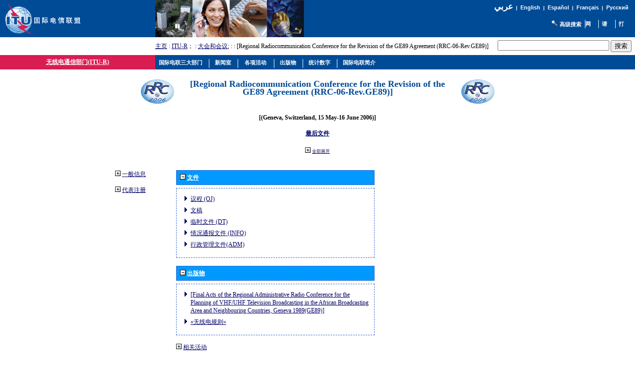

--- FILE ---
content_type: text/html
request_url: https://www.itu.int/net/ITU-R/index.asp?category=conferences&rlink=rrc-06-rev-ge89&general-information=0&related-activities=0&delegate-registration=0&publications=1&other-information=0&lang=zh&documents=1
body_size: 18233
content:

<link rel="stylesheet" type="text/css" href="asp/styles.css">

<html>
<head>
<meta http-equiv="Content-Type" content="text/html; charset=iso-8859-1">
<meta name="viewport" content="width=device-width, initial-scale=1.0">
<meta http-equiv="Content-Language" content="zh">
<meta name="author" content="brweb">
<link href="/net/res/templates/v1.0/css/itu_new.css" rel="stylesheet" type="text/css">
<title>&#26080&#32447&#30005&#36890&#20449&#37096&#38376(ITU-R) - [Regional Radiocommunication Conference for the Revision of the GE89 Agreement (RRC-06-Rev.GE89)]</title>
<script type="text/javascript" src="/res/templates/v4.0/js/jquery.js"></script>

</head>
<body>
<div>
<a name="top"></a>
<table border="0" cellpadding="0" cellspacing="0" width="100%">
<tr style="background-color: #004B96;">
<td style="padding-left: 5pt; width: 190px;"><a href="/net/home/index-zh.aspx"><img src ="/net/res/templates/images/logos/ITU-official-logo_75-zh.gif" border="0" Width="190" Height="75" alt="&#22269;&#38469;&#30005;&#20449;&#32852;&#30431;"></a></td>
<td style="padding-right: 5pt; padding-left: 5pt;">&nbsp;</td>
<td valign="top"><img src="/net/res/templates/images/top_images/top.jpg" border="0" Height="75" Width="300" alt="ITU"></td>
<td colspan="2" style="background-color: #004B96; color: white; font-size: 8pt; padding-top: 5pt; padding-right: 10pt; text-align: right" valign="top">
	<table border="0" cellpadding="0" cellspacing="0" style="background-color: #004B96; float: right;">
	<tr>
	<td style="font-weight: bold; background-color: #004B96; font-family: arial; color: white; text-align: right; white-space: nowrap;"><small>
	
	<a href="/net/ITU-R/index.asp?category=conferences&rlink=rrc-06-rev-ge89&general-information=0&related-activities=0&delegate-registration=0&publications=1&other-information=0&documents=1&lang=ar" style="font-family: Traditional Arabic; font-size: 13pt; color:white; text-decoration: none">
	&#1593;&#1585;&#1576;&#1610;</a>&nbsp;&nbsp;|&nbsp;&nbsp;<a href="/net/ITU-R/index.asp?category=conferences&rlink=rrc-06-rev-ge89&general-information=0&related-activities=0&delegate-registration=0&publications=1&other-information=0&documents=1&lang=en" class="topritems">English</a>&nbsp;&nbsp;|&nbsp;&nbsp;<a href="/net/ITU-R/index.asp?category=conferences&rlink=rrc-06-rev-ge89&general-information=0&related-activities=0&delegate-registration=0&publications=1&other-information=0&documents=1&lang=es" class="topritems">Espa&#241;ol</a>&nbsp;&nbsp;|&nbsp;&nbsp;<a href="/net/ITU-R/index.asp?category=conferences&rlink=rrc-06-rev-ge89&general-information=0&related-activities=0&delegate-registration=0&publications=1&other-information=0&documents=1&lang=fr" class="topritems">Fran&#231;ais</a>&nbsp;&nbsp;|&nbsp;&nbsp;<a href="/net/ITU-R/index.asp?category=conferences&rlink=rrc-06-rev-ge89&general-information=0&related-activities=0&delegate-registration=0&publications=1&other-information=0&documents=1&lang=ru" class="topritems">&#1056;&#1091;&#1089;&#1089;&#1082;&#1080;&#1081;</a>
	
	</small></td>
	</tr>
	<tr>
	<td style="margin: 0px; font-size: 5pt;">&nbsp;</td></tr>
	<tr>
	<td style="margin: 0px; padding: 0px;">
		<table border="0" cellpadding="0" cellspacing="0" align="right">
		<tr>
		<td style="border-right: white 1px solid; padding-right: 5pt; white-space: nowrap;">&nbsp;<a href="http://www.itu.int/net/search/searchframe.aspx"><img src="/net/res/templates/images/misc/search_icon.gif" border="0" Width="16" Height="13" alt="&#39640;&#32423;&#25628;&#32034;"  ToolTip="&#39640;&#32423;&#25628;&#32034;"></a> <a href="http://www.itu.int/net/search/searchframe.aspx" class="topritems">&#39640;&#32423;&#25628;&#32034;</a></td>
		<td style="border-right: white 1px solid; padding-right: 5pt;"><a href="/home/sitemap.html" class="topritems"><img src="/res/templates/v4.0/images/misc/site-map.gif" border="0" width="19" height="17" alt="&#32593;&#39029;&#32034;&#24341;"  ToolTip="&#32593;&#39029;&#32034;&#24341;"></a></td>
	  <td style="border-right: white 1px solid; padding-left: 5pt; padding-right: 5pt;"><a href="/net/about/contact.aspx" class="topritems"><img src="/res/templates/v4.0/images/misc/contact-us.gif" border="0" width="19" height="17" alt="&#35831;&#19982;&#25105;&#20204;&#32852;&#31995;" ToolTip="&#35831;&#19982;&#25105;&#20204;&#32852;&#31995;" ></a></td>
	  <td style="padding-left: 5pt;"><a href="_page.print" class="topritems"><img src="/res/templates/v4.0/images/misc/printer.gif" border="0" width="19" height="17" alt="&#25171;&#21360;&#29256;"  ToolTip="&#25171;&#21360;&#29256;" ></a></td>
		</tr>
		</table>
	</td>
	</tr>
	</table>
</td>
</tr>
<tr>
<td colspan="2">&nbsp;</td>
<td style="font-size: 9pt;" valign="middle"><a href="/net/home/index-zh.aspx">&#20027&#39029</a> : <a href="/ITU-R/go/rhome/zh">ITU-R</a>&#65307 : <a href="/ITU-R/go/rconf/zh">&#22823&#20250&#21644&#20250&#35758</a>&#59 : <a href=/ITU-R/go//zh></a> : [Regional Radiocommunication Conference for the Revision of the GE89 Agreement (RRC-06-Rev.GE89)]</td>
<td align="right" valign="middle" style="padding: 5pt;">
		<table border="0" cellpadding="0" cellspacing="0" style="float: right;">
		<tr>
		<td style="white-space: nowrap; text-align: right; vertical-align: middle;">
		<form action="/net/itu_search/index.aspx" id="cse-search-box" style="margin: 0px; padding: 0px;">
		  <div>
			  <input type="hidden" name="cx" value="001276825495132238663:nqzm45z846q" />
			  <input type="hidden" name="cof" value="FORID:9" />
			  <input type="hidden" name="ie" value="UTF-8" />
			  <table border="0" cellpadding="0" cellspacing="0">
			  <tr>
			  <td>
			  <input type="text" name="q" size="26" />
			  </td>
			  <td style="padding-left: 2pt;">
			  <input type="submit" name="sa" value="&#25628;&#32034;" />
			  </td>
			  </tr>
			  </table>
		  </div>
	  </form>
	  <script type="text/javascript" src="http://www.google.com/coop/cse/brand?form=cse-search-box&lang=zh"></script>
	  <td>
		</tr>
	  </table>
	</td>
</tr>
<tr valign="top">

	<td colspan="2" style="background-color: #D91D52; border-top: #D91D52 1px solid; border-bottom: #D91D52 1px solid; border-right: #D91D52 1px solid; width: 230pt; color: #FFFFFF; font-size: 9pt; font-weight: bold; text-align: center;" valign="middle"><a href='/ITU-R/go/rhome/zh'><font color='#FFFFFF'>&#26080&#32447&#30005&#36890&#20449&#37096&#38376(ITU-R)</font></a></td>
	<td colspan="3" style="background-color:#004B96; height: 22pt; width:auto%; padding-left: 5pt;"><span id="awmAnchor-itu_zh">
	&nbsp;</span></td>
	</tr>
	<tr valign="top">
	<td colspan="5" style="height: 350px; width: 100%; padding: 10pt 5pt 5pt 5pt; border-bottom: #004B96 1px solid;">

<!-- Print Section // -->

<script type="text/javascript">
<!--//
function redirectToSP(pSPURL) {
	var extDNS="www.itu.int";
	if(location.host==extDNS){
		document.location=pSPURL;
	}
	else{
		/*var r=confirm("This internal webpage has been migrated to SharePoint and is no longer being maintained up-to-date on FrontPage!\n\nDo you want to be redirected to the new page? (If you wish to stay on the old version click on <Cancel>)");
		if (r==true)
		{
			document.location="http://"+extDNS+pSPURL;
		};*/
		document.write('<div style="color: red; font-size: 1.3em; padding: 7px" align="center">This internal webpage has been migrated to SharePoint and is no longer being maintained up-to-date under FrontPage!<br/>Click on the following link to be redirected to the new page: <a href="'+'http://'+extDNS+pSPURL+'">'+'http://'+extDNS+pSPURL+'</a></div>');
	};
};
//-->
</script>
<center>
			<center>
			<p>
			<table width="60%" cellspacing="0" cellpadding="0" border="0">
			<tr>
			<td width="15%" valign="middle" align="center"><img src="/ITU-R/conferences/images/rrc-06s-72.jpg"></td>
			<td width="70%" valign="middle" align="center" dir=""><h2>[Regional Radiocommunication Conference for the Revision of the GE89 Agreement (RRC-06-Rev.GE89)]</td>
			<td width="15%" valign="middle" align="center"><img src="/ITU-R/conferences/images/rrc-06s-72.jpg"></td>
			</tr>
			<tr><td colspan="3">&nbsp;</td></tr>
			<tr>
			<td colspan="3" valign="middle" align="center"><table width='100%' cellpadding='3' cellspacing='0'><tr><td class='itur-td' dir = '' width='100%'><center><strong>[(Geneva, Switzerland, &#49&#53 May-&#49&#54 June &#50&#48&#48&#54)]</strong></center><br><center><a href='/publ/R-ACT-RRC.16-2006/en'><strong>&#26368&#21518&#25991&#20214</strong></a></center></td></tr></table><br></td>
			</tr>
			<tr>
			<td colspan="3" valign="middle" align="center">
			
				<a href="/net/ITU-R/index.asp?category=conferences&rlink=rrc-06-rev-ge89&lang=zh&expand=all"><img src='/net/ITU-R/images/plus.jpg' border='0'></a> <a href="/net/ITU-R/index.asp?category=conferences&rlink=rrc-06-rev-ge89&lang=zh&expand=all" class="TSize8pt">&#20840&#37096&#23637&#24320</a>
				
			</td>
			</tr>
			</table>
			
				<table cellspacing="15" cellpadding="0" border="0">
				<tr>
				<td colspan="2" valign="middle" align="center"></td>
				</tr>
				<tr>
				<td valign="top" align="left">
				<table border='0' cellpadding='0' cellspacing='0'><tr><td class='' dir = ''><a href='/net/ITU-R/index.asp?category=conferences&rlink=rrc-06-rev-ge89&related-activities=0&delegate-registration=0&publications=1&other-information=0&lang=zh&documents=1&general-information=1'><img src='/net/ITU-R/images/plus.jpg' border='0'></a>&nbsp;<a href='/net/ITU-R/index.asp?category=conferences&rlink=rrc-06-rev-ge89&related-activities=0&delegate-registration=0&publications=1&other-information=0&lang=zh&documents=1&general-information=1'>&#19968&#33324&#20449&#24687</a></td></tr></table><br><table border='0' cellpadding='0' cellspacing='0'><tr><td class='' dir = ''><a href='/net/ITU-R/index.asp?category=conferences&rlink=rrc-06-rev-ge89&general-information=0&related-activities=0&publications=1&other-information=0&lang=zh&documents=1&delegate-registration=1'><img src='/net/ITU-R/images/plus.jpg' border='0'></a>&nbsp;<a href='/net/ITU-R/index.asp?category=conferences&rlink=rrc-06-rev-ge89&general-information=0&related-activities=0&publications=1&other-information=0&lang=zh&documents=1&delegate-registration=1'>&#20195&#34920&#27880&#20876</a></td></tr></table><br>
				</td>
				<td valign="top" align="left">
				<table width='400' cellpadding='3' cellspacing='0'><tr><th class='itur-th' dir = ''><a href='/net/ITU-R/index.asp?category=conferences&rlink=rrc-06-rev-ge89&general-information=0&related-activities=0&delegate-registration=0&publications=1&other-information=0&lang=zh&documents=0'><img src='/net/ITU-R/images/moins.jpg' border='0'></a>&nbsp;<a href='/net/ITU-R/index.asp?category=conferences&rlink=rrc-06-rev-ge89&general-information=0&related-activities=0&delegate-registration=0&publications=1&other-information=0&lang=zh&documents=0'><font color='#FFFFFF'>&#25991&#20214</font></a></th></tr><tr><td style ='padding: 5pt 0pt 0pt 0pt;' colspan='2'><table class='itur-border' width='100%' cellpadding='3' cellspacing='5'><tr><td class='itur-td' dir = '' width='100%' background=''><ul class='itur-list-level1'><li class='bullet-level1'><a href='/md/R06-RRC.06.AFR-OJ/en'>&#35758&#31243 (OJ)</a><li class='bullet-level1'><a href='/md/R06-RRC.06.AFR-C/en'>&#25991&#31295</a><li class='bullet-level1'><a href='/md/R06-RRC.06.AFR-060515-TD/en'>&#20020&#26102&#25991&#20214 (DT)</a><li class='bullet-level1'><a href='/md/R06-RRC.06.AFR-INF/en'>&#24773&#20917&#36890&#25253&#25991&#20214 (INFO)</a><li class='bullet-level1'><a href='/md/R06-RRC.06.AFR-ADM/en'>&#34892&#25919&#31649&#29702&#25991&#20214(ADM)</a></ul></td></tr></table></td></tr></table><br><table width='400' cellpadding='3' cellspacing='0'><tr><th class='itur-th' dir = ''><a href='/net/ITU-R/index.asp?category=conferences&rlink=rrc-06-rev-ge89&general-information=0&related-activities=0&delegate-registration=0&other-information=0&lang=zh&documents=1&publications=0'><img src='/net/ITU-R/images/moins.jpg' border='0'></a>&nbsp;<a href='/net/ITU-R/index.asp?category=conferences&rlink=rrc-06-rev-ge89&general-information=0&related-activities=0&delegate-registration=0&other-information=0&lang=zh&documents=1&publications=0'><font color='#FFFFFF'>&#20986&#29256&#29289</font></a></th></tr><tr><td style ='padding: 5pt 0pt 0pt 0pt;' colspan='2'><table class='itur-border' width='100%' cellpadding='3' cellspacing='5'><tr><td class='itur-td' dir = '' width='100%' background=''><ul class='itur-list-level1'><li class='bullet-level1'><a href='/publ/R-ACT-RRC.11-1989/en'>[Final Acts of the Regional Administrative Radio Conference for the Planning of VHF/UHF Television Broadcasting in the African Broadcasting Area and Neighbouring Countries, Geneva &#49&#57&#56&#57(GE&#56&#57)]</a><li class='bullet-level1'><a href='/publ/R-REG-RR/en'>«&#26080&#32447&#30005&#35268&#21017»</a></ul></td></tr></table></td></tr></table><br><table border='0' cellpadding='0' cellspacing='0'><tr><td class='' dir = ''><a href='/net/ITU-R/index.asp?category=conferences&rlink=rrc-06-rev-ge89&general-information=0&delegate-registration=0&publications=1&other-information=0&lang=zh&documents=1&related-activities=1'><img src='/net/ITU-R/images/plus.jpg' border='0'></a>&nbsp;<a href='/net/ITU-R/index.asp?category=conferences&rlink=rrc-06-rev-ge89&general-information=0&delegate-registration=0&publications=1&other-information=0&lang=zh&documents=1&related-activities=1'>&#30456&#20851&#27963&#21160</a></td></tr></table><br><table border='0' cellpadding='0' cellspacing='0'><tr><td class='' dir = ''><a href='/net/ITU-R/index.asp?category=conferences&rlink=rrc-06-rev-ge89&general-information=0&related-activities=0&delegate-registration=0&publications=1&lang=zh&documents=1&other-information=1'><img src='/net/ITU-R/images/plus.jpg' border='0'></a>&nbsp;<a href='/net/ITU-R/index.asp?category=conferences&rlink=rrc-06-rev-ge89&general-information=0&related-activities=0&delegate-registration=0&publications=1&lang=zh&documents=1&other-information=1'>&#20854&#23427&#20449&#24687</a></td></tr></table><br>
				</td>
				</tr>
				<tr><td valign="top" colspan="2" align="left"></td></tr>
				<tr><td valign="top" colspan="2" width="816" align="left"><table width='100%' cellpadding='3' cellspacing='0'><tr><th class='itur-th' dir = ''><a href='/net/ITU-R/index.asp?category=conferences&rlink=rrc-06-rev-ge89&general-information=0&related-activities=0&delegate-registration=0&publications=1&other-information=0&lang=zh&documents=1&empty2=0'><img src='/net/ITU-R/images/moins.jpg' border='0'></a>&nbsp;<a href='/net/ITU-R/index.asp?category=conferences&rlink=rrc-06-rev-ge89&general-information=0&related-activities=0&delegate-registration=0&publications=1&other-information=0&lang=zh&documents=1&empty2=0'><font color='#FFFFFF'>[Newsflashes]</font></a></th></tr><tr><td style ='padding: 5pt 0pt 0pt 0pt;' colspan='2'><table class='itur-border' width='100%' cellpadding='3' cellspacing='5'><tr><td class='itur-td' dir = '' width='100%'>
	<table cellpadding="3" width="100%" cellspacing="0">
	
    	<tr>
    	<td valign="baseline" width="75" class="itur-td"><font class="TSize8pt">21/06/05</FONT></td>
	    
        	<td valign="baseline" class="itur-td">
			
		   		<a href="/net/ITU-R/index.asp?category=information&rlink=newsflashes&id={7A91CB73-8101-4371-92A9-B9F739D1A129}&lang=zh">Invitations for the RRC-&#48&#54-Rev.GE&#56&#57 dispatched...</a>
			
       	</td>
        </tr>
    	
    	<tr>
    	<td valign="baseline" width="75" class="itur-td"><font class="TSize8pt">04/10/04</FONT></td>
	    
        	<td valign="baseline" class="itur-td">
			
		   		<a href="/net/ITU-R/index.asp?category=information&rlink=newsflashes&id={4B719733-65B3-4AE0-A788-466E5EFCCB46}&lang=zh">Second consultation on the RRC to review the GE&#56&#57 Agreement</a>
			
       	</td>
        </tr>
    	
    	<tr>
    	<td valign="baseline" width="75" class="itur-td"><font class="TSize8pt">02/08/04</FONT></td>
	    
        	<td valign="baseline" class="itur-td">
			
		   		<a href="/net/ITU-R/index.asp?category=information&rlink=newsflashes&id={10A6D9FE-C61B-4234-860B-A38D96422E28}&lang=zh">RRC to review the GE&#56&#57 Agreement - Consultation</a>
			
       	</td>
        </tr>
    	
	</table><br>
	</td></tr></table></td></tr></table><br></td></tr>
			
	<tr><td valign="top" width="100%" colspan="2"></td></tr>
	
	</table>
</center>
<!-- Print Section // -->
</td>
</tr>
</table>
<p class="paraSmall">&nbsp;</p>
<table border="0" cellpadding="0" cellspacing="0" width="100%">
<tr valign="top">
<td align="right" class="footeritems"><a href="#top" class="footeritems">&#22238;&#21040;&#26412;&#39029;&#39029;&#39318;</a>&nbsp;-&nbsp;<a href="/home/feedback/index-zh.phtml" class="footeritems">&#21453;&#39304;&#24847;&#35265;</a>&nbsp;-&nbsp;<a href="/home/contact/index-zh.html" class="footeritems">&#35831;&#19982;&#25105;&#20204;&#32852;&#31995;</a>&nbsp;-&nbsp; <a href="/home/copyright/index-zh.html" class="footeritems">&#29256;&#26435; &#169; &#22269;&#38469;&#30005;&#32852;&nbsp;2026</a> &#29256;&#26435;&#25152;&#26377;<br>
&#26412;&#32593;&#39029;&#32852;&#31995;&#20154; : <a href="/home/feedback/index-zh.phtml?mail=brweb" class="footeritems">ITU-R&#30340&#32593&#32476&#21327&#35843&#21592</a><br>
&#26368;&#36817;&#26356;&#26032;&#26085;&#26399; : 2011-06-15</td>
<td>&nbsp;</td>
</tr>
</table>
<p class="paraSmall">&nbsp;</p>
</div>
<!-- ******** Begining Top Menu ******** -->
<span id='xawmMenuPathImg-itu_zh' style='position:relative;'><img id='awmMenuPathImg-itu_zh' src='/net/res/templates/menus/awmmenupath.gif' alt=''></span><script type='text/javascript'>var MenuLinkedBy='AllWebMenus [4]', awmBN='624'; awmAltUrl='';</script><script charset='UTF-8' src='/net/res/templates/menus/itu_zh.js' language='JavaScript1.2' type='text/javascript'></script><script type='text/javascript'>awmBuildMenu();</script>
<!-- ******** END Top Menu ******** -->
</body>
</html>


--- FILE ---
content_type: application/javascript
request_url: https://www.itu.int/net/res/templates/menus/itu_zh.js
body_size: 2287
content:
//----------DHTML Menu Created using AllWebMenus PRO ver 5.1-#780---------------
//C:\Documents and Settings\luiscast\Local Settings\Temporary Internet Files\WebTempDir\itu_zh.awm
var awmMenuName='itu_zh';
var awmLibraryBuild=780;
var awmLibraryPath='/awmData-itu_zh';
var awmImagesPath='/awmData-itu_zh';
var awmSupported=(navigator.appName + navigator.appVersion.substring(0,1)=="Netscape5" || document.all || document.layers || navigator.userAgent.indexOf('Opera')>-1 || navigator.userAgent.indexOf('Konqueror')>-1)?1:0;
if (awmAltUrl!='' && !awmSupported) window.location.replace(awmAltUrl);
if (awmSupported){
var nua=navigator.userAgent,scriptNo=(nua.indexOf('Chrome')>-1)?2:((nua.indexOf('Safari')>-1)?7:(nua.indexOf('Gecko')>-1)?2:((document.layers)?3:((nua.indexOf('Opera')>-1)?4:((nua.indexOf('Mac')>-1)?5:1))));
var mpi=document.location,xt="";
var mpa=mpi.protocol+"//"+mpi.host;
var mpi=mpi.protocol+"//"+mpi.host+mpi.pathname;
if(scriptNo==1){oBC=document.all.tags("BASE");if(oBC && oBC.length) if(oBC[0].href) mpi=oBC[0].href;}
while (mpi.search(/\\/)>-1) mpi=mpi.replace("\\","/");
mpi=mpi.substring(0,mpi.lastIndexOf("/")+1);
var e=document.getElementsByTagName("SCRIPT");
for (var i=0;i<e.length;i++){if (e[i].src){if (e[i].src.indexOf(awmMenuName+".js")!=-1){xt=e[i].src.split("/");if (xt[xt.length-1]==awmMenuName+".js"){xt=e[i].src.substring(0,e[i].src.length-awmMenuName.length-3);if (e[i].src.indexOf("://")!=-1){mpi=xt;}else{if(xt.substring(0,1)=="/")mpi=mpa+xt; else mpi+=xt;}}}}}
while (mpi.search(/\/\.\//)>-1) {mpi=mpi.replace("/./","/");}
var awmMenuPath=mpi.substring(0,mpi.length-1);
while (awmMenuPath.search("'")>-1) {awmMenuPath=awmMenuPath.replace("'","%27");}
document.write("<SCRIPT SRC='"+awmMenuPath+awmLibraryPath+"/awmlib"+scriptNo+".js'><\/SCRIPT>");
var n=null;
awmzindex=1000;
}

var awmImageName='';
var awmPosID='';
var awmSubmenusFrame='';
var awmSubmenusFrameOffset;
var awmOptimize=0;
var awmHash='NSMCAAZCUYBIZYNOZEXUMKAAQQFI';
var awmUseTrs=0;
var awmSepr=["0","","","","90","#FFFFFF","","1"];
function awmBuildMenu(){
if (awmSupported){
awmImagesColl=["arrow.gif",10,10];
awmCreateCSS(0,1,0,n,'#004B96',n,n,n,'none','0','#000000',0,0);
awmCreateCSS(1,2,0,'#FFFFFF','#004B96',n,'bold 8pt Verdana',n,'none','0','#000000','2px 0px 2px 0',1);
awmCreateCSS(0,2,0,'#000000','#CFDEF3',n,'bold 8pt Verdana',n,'solid','1','#000000','2px 0px 2px 0',1);
awmCreateCSS(1,2,0,'#FFFFFF','#004B96',n,'bold 8pt Verdana',n,'none','0','#000000','2px 2px 2px 2',1);
awmCreateCSS(0,2,0,'#000000','#CFDEF3',n,'bold 8pt Verdana',n,'solid','1','#000000','2px 2px 2px 2',1);
awmCreateCSS(0,1,0,n,'#004B96',n,n,n,'outset','1','#004B96',0,0);
awmCreateCSS(1,2,0,'#004B96','#FFFFFF',n,'bold 8pt Verdana',n,'none','0','#000000','2px 2px 2px 2',1);
awmCreateCSS(0,2,0,'#000000','#CFDEF3',n,'bold 8pt Verdana',n,'none','0','#000000','2px 2px 2px 2',1);
var s0=awmCreateMenu(0,0,0,0,1,0,1,0,0,0,5,0,1,0,10,0,1,n,n,100,1,0,0,5,0,-1,1,200,200,0,0,0,"0,0,0",n,n,n,n,n,n,n,n,0,0);
it=s0.addItem(1,2,2,"国际电联三大部门",n,n,"","",n,n,n,n,n,0,0,2,1,0);
var s1=it.addSubmenu(0,0,2,0,0,0,1,5,1,1,0,n,n,100,0,1,0,-1,1,200,200,0,0,"0,0,0",0);
it=s1.addItem(6,7,7,"&#31192;&#20070;&#38271;&#21150;&#20844;&#23460;",n,n,"","/net/ITU-SG/index-zh.aspx",n,n,n,"/net/ITU-SG/index-zh.aspx",n,0,0,2,0,0);
it=s1.addItem(6,7,7,"&#26080;&#32447;&#30005;&#36890;&#20449; (ITU-R)",n,n,"","/net/ITU-R/index.aspx?lang=zh",n,n,n,"/net/ITU-R/index.aspx?lang=zh",n,0,0,2,0,0);
it=s1.addItem(6,7,7,"&#30005;&#20449;&#26631;&#20934;&#21270; (ITU-T)",n,n,"","/net/ITU-T/index.aspx?lang=zh",n,n,n,"/net/ITU-T/index.aspx?lang=zh",n,0,0,2,0,0);
it=s1.addItem(6,7,7,"&#30005;&#20449;&#21457;&#23637; (ITU-D)",n,n,"","/net/ITU-D/redirect.aspx?lang=zh",n,n,n,"/net/ITU-D/redirect.aspx?lang=zh",n,0,0,2,0,0);
it=s1.addItem(6,7,7,"&#22269;&#38469;&#30005;&#32852;&#30005;&#20449;&#23637;",n,n,"","/net/TELECOM/index.aspx?lang=zh",n,n,n,"/net/TELECOM/index.aspx?lang=zh",n,0,0,2,0,0);
it=s0.addItem(1,2,2,"&#26032;&#38395;&#23460;",n,n,"","",n,n,n,"/net/newsroom/index.aspx?lang=zh",n,0,0,2,1,0);
it=s0.addItem(3,4,4,"&#21508;&#39033;&#27963;&#21160;",n,n,"","",n,n,n,"/net/events/index.aspx?lang=zh",n,0,0,2,1,0);
var s1=it.addSubmenu(0,0,2,0,0,0,1,5,1,1,0,n,n,100,0,5,0,-1,1,200,200,0,0,"0,0,0",0);
it=s1.addItemWithImages(6,7,7,"&#21508;&#39033;&#27963;&#21160;&#26102;&#38388;&#34920;",n,n,"",n,n,n,3,3,3,0,0,0,"/net/events/agenda.aspx?lang=zh",n,n,n,"/net/events/agenda.aspx?lang=zh",n,0,0,2,n,n,n,n,n,n,0,0,0,0,0,n,n,n);
var s2=it.addSubmenu(0,0,2,0,0,0,1,5,1,1,0,n,n,100,0,6,0,-1,1,200,200,0,0,"0,0,0",0);
it=s2.addItem(6,7,7,"&#21508;&#37096;&#38376;",n,n,"","/net/events/upcoming.aspx?lang=zh&sector=",n,n,n,"/net/events/upcoming.aspx?lang=zh&sector=",n,0,0,2,0,0);
it=s2.addItem(6,7,7,"无线电通信部门 ITU-R",n,n,"","/net/events/upcoming.aspx?lang=zh&sector=ITU-R",n,n,n,"/net/events/upcoming.aspx?lang=zh&sector=ITU-R",n,0,0,2,0,0);
it=s2.addItem(6,7,7,"&#30005;&#20449;&#26631;&#20934;&#21270;&#37096;&#38376; ITU-T",n,n,"","/net/events/upcoming.aspx?lang=zh&sector=ITU-T",n,n,n,"/net/events/upcoming.aspx?lang=zh&sector=ITU-T",n,0,0,2,0,0);
it=s2.addItem(6,7,7,"&#30005;&#20449;&#21457;&#23637;&#37096;&#38376; ITU-D",n,n,"","/net/events/upcoming.aspx?lang=zh&sector=ITU-D",n,n,n,"/net/events/upcoming.aspx?lang=zh&sector=ITU-D",n,0,0,2,0,0);
it=s2.addItem(6,7,7,"&#24635;&#31192;&#20070;&#22788;",n,n,"","",n,n,n,"/net/events/upcoming.aspx?lang=zh&sector=ITU-SG",n,0,0,2,0,0);
it=s1.addItem(6,7,7,"&#20170;&#26085;&#20250;&#35758;",n,n,"","/net/events/index.aspx?lang=zh",n,n,n,"/net/events/index.aspx?lang=zh",n,0,0,2,0,0);
it=s1.addItem(6,7,7,"&#20114;&#32852;&#32593;&#32593;&#25773;&#26381;&#21153;",n,n,"","/net/ibs/index.aspx?lang=zh",n,n,n,"/net/ibs/index.aspx?lang=zh",n,0,0,2,0,0);
it=s1.addItem(6,7,7,"&#25628;&#32034;",n,n,"","/net/events/query.aspx?lang=zh",n,n,n,"/net/events/query.aspx?lang=zh",n,0,0,2,0,0);
it=s0.addItem(1,2,2,"&#20986;&#29256;&#29289;",n,n,"","",n,n,n,"/net/publications/index.aspx?lang=zh",n,0,0,2,1,0);
var s1=it.addSubmenu(0,0,2,0,0,0,1,5,1,1,0,n,n,100,0,7,0,-1,1,200,200,0,0,"0,0,0",0);
it=s1.addItem(6,7,7,"&#22269;&#38469;&#30005;&#32852;&#20986;&#29256;&#29289;",n,n,"","/net/publications/index.aspx?lang=zh",n,n,n,"/net/publications/index.aspx?lang=zh",n,0,0,2,0,0);
it=s1.addItemWithImages(6,7,7,"&#20986;&#29256;&#29289;&#20070;&#30446;",n,n,"",n,n,n,3,3,3,0,0,0,"/net/publications/index.aspx?lang=zh",n,n,n,"/net/publications/index.aspx?lang=zh",n,0,0,2,n,n,n,n,n,n,0,0,0,0,0,n,n,n);
var s2=it.addSubmenu(0,0,2,0,0,0,1,5,1,1,0,n,n,100,0,8,0,-1,1,200,200,0,0,"0,0,0",0);
it=s2.addItem(6,7,7,"&#20027;&#35201;&#20986;&#29256;&#29289;",n,n,"","/net/publications/sector.aspx?sector=0&lang=en",n,n,n,"/net/publications/sector.aspx?sector=0&lang=en",n,0,0,2,0,0);
it=s2.addItem(6,7,7,"ITU-R &#24314;&#35758;&#20070;",n,n,"","/net/publications/sector.aspx?sector=1&lang=zh",n,n,n,"/net/publications/sector.aspx?sector=1&lang=zh",n,0,0,2,0,0);
it=s2.addItem(6,7,7,"ITU-T &#24314;&#35758;&#20070;",n,n,"","/net/publications/sector.aspx?sector=2&lang=zh",n,n,n,"/net/publications/sector.aspx?sector=2&lang=zh",n,0,0,2,0,0);
it=s2.addItem(6,7,7,"ITU-D &#24314;&#35758;&#20070;",n,n,"","/net/publications/sector.aspx?sector=3&lang=zh",n,n,n,"/net/publications/sector.aspx?sector=3&lang=zh",n,0,0,2,0,0);
it=s0.addItem(1,2,2,"&#32479;&#35745;&#25968;&#23383;",n,n,"","",n,n,n,"/ITU-D/ict/index.html",n,0,0,2,1,0);
it=s0.addItem(1,2,2,"国际电联简介",n,n,"","",n,n,n,"/net/about/index-zh.aspx",n,0,0,2,0,0);
s0.pm.buildMenu();
}}
